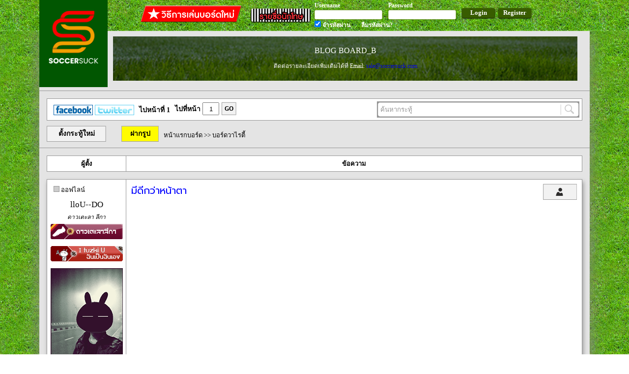

--- FILE ---
content_type: text/html; charset=UTF-8
request_url: http://www.soccersuck.com/boards/topic/1154731
body_size: 14051
content:
<!DOCTYPE HTML>
<html xmlns="http://www.w3.org/1999/xhtml"
      xmlns:og="http://opengraphprotocol.org/schema/"
      xmlns:fb="https://www.facebook.com/2008/fbml">
<head>
	<meta http-equiv="Content-Type" content="text/html; charset=utf-8" />	<title>
		มีดีกว่าหน้าตา	</title>

<!-- <meta name="apple-itunes-app" content="app-id=1042191005"/> -->
    <meta name="google-play-app" content="app-id=com.soccersuck.devtab.com.soccersuck">
    <link rel="stylesheet" href="http://www.soccersuck.com/css/jquery.smartbanner.css" type="text/css" media="screen">

    <meta name="description" content="ข่าวฟุตบอล ข่าวบอล นักฟุตบอล ผลการแข่งขัน ข่าวลือ ข่าวการย้ายทีม บอลอังกฤษ บอลเยอรมัน บอลอิตาลี บอลสเปน ฟุตบอล บอบทีมชาติ บอลไทย บอลทีมชติไทย เว็บบอร์ด วาไรตี้ ภาพเซ็กซี่ 18+ โปรแกรมการแข่งขัน โปรแกรมถ่ายทอดสด" />
    <meta name="keyword"  content="ข่าวฟุตบอล,ข่าวบอล,ผลการแข่งขัน,นักฟุตบอล,บอลอังกฤษ,บอลเยอรมัน,บอลอิตาลี,บอลสเปน,ฟุตบอล,ข่าวการย้ายทีม,ภาพเซ็กซี่,18+" />
    <meta property="og:title" content="มีดีกว่าหน้าตา" />
          <meta property="og:image" content="http://www.soccersuck.com/soccer/images/smiles/onion_sajai.gif" />
          <meta property="og:description" content="


        ..." />
          <meta property="og:url" content="http://www.soccersuck.com/boards/topic/1154731" />
          <link rel="image_src" href="http://www.soccersuck.com/soccer/images/smiles/onion_sajai.gif" />

    <link rel="shortcut icon" href="/img/web/ss_logo_f_16.ico" />
    <meta content='NTViMzdjNWMyNzBlNWQ4NGM3OTNlNDg2ZDc5OGMwMWQ=' name='thstats-verify'/>



	<link href="https://fonts.googleapis.com/css?family=Prompt:400,400i,500,500i" rel="stylesheet"><link rel="stylesheet" type="text/css" href="/css/cake.generic.css" /><link rel="stylesheet" type="text/css" href="/css/header.css" /><script type="text/javascript" src="/js/jquery.js?v=12.2"></script><link rel="stylesheet" type="text/css" href="/css/topic.css?1762569674">
<link rel="stylesheet" type="text/css" href="/css/programball.css?1762569674">
<script type="application/javascript" src="//anymind360.com/js/4585/ats.js"></script>
<script>
  (function(i,s,o,g,r,a,m){i['GoogleAnalyticsObject']=r;i[r]=i[r]||function(){
  (i[r].q=i[r].q||[]).push(arguments)},i[r].l=1*new Date();a=s.createElement(o),
  m=s.getElementsByTagName(o)[0];a.async=1;a.src=g;m.parentNode.insertBefore(a,m)
  })(window,document,'script','//www.google-analytics.com/analytics.js','ga');

  ga('create', 'UA-65318217-1', 'auto');
  ga('send', 'pageview');

</script>

<!-- Google tag (gtag.js) -->
<script async src="https://www.googletagmanager.com/gtag/js?id=G-XZXQFTJH0B"></script>
<script>
  window.dataLayer = window.dataLayer || [];
  function gtag(){dataLayer.push(arguments);}
  gtag('js', new Date());

  gtag('config', 'G-XZXQFTJH0B');
</script>

<!-- Google Tag Manager -->
<script>(function(w,d,s,l,i){w[l]=w[l]||[];w[l].push({'gtm.start':
new Date().getTime(),event:'gtm.js'});var f=d.getElementsByTagName(s)[0],
j=d.createElement(s),dl=l!='dataLayer'?'&l='+l:'';j.async=true;j.src=
'https://www.googletagmanager.com/gtm.js?id='+i+dl;f.parentNode.insertBefore(j,f);
})(window,document,'script','dataLayer','GTM-MW9THLS');</script>
<!-- End Google Tag Manager -->
<!-- google adsense -->
<script data-ad-client="ca-pub-6459522510239433" async src="https://pagead2.googlesyndication.com/pagead/js/adsbygoogle.js"></script>
<script>
  window.twttr = (function(d, s, id) {
        var js, fjs = d.getElementsByTagName(s)[0],
          t = window.twttr || {};
        if (d.getElementById(id)) return t;
        js = d.createElement(s);
        js.id = id;
        js.src = "https://platform.twitter.com/widgets.js";
        fjs.parentNode.insertBefore(js, fjs);

        t._e = [];
        t.ready = function(f) {
            t._e.push(f);
        };

        return t;

    }(document, "script", "twitter-wjs"))
</script>
<!-- TikTok -->
<script>
  !function (w, d, t) {
    w.TiktokAnalyticsObject=t;var ttq=w[t]=w[t]||[];ttq.methods=["page","track","identify","instances","debug","on","off","once","ready","alias","group","enableCookie","disableCookie"],ttq.setAndDefer=function(t,e){t[e]=function(){t.push([e].concat(Array.prototype.slice.call(arguments,0)))}};for(var i=0;i<ttq.methods.length;i++)ttq.setAndDefer(ttq,ttq.methods[i]);ttq.instance=function(t){for(var e=ttq._i[t]||[],n=0;n<ttq.methods.length;n++)ttq.setAndDefer(e,ttq.methods[n]);return e},ttq.load=function(e,n){var i="https://analytics.tiktok.com/i18n/pixel/events.js";ttq._i=ttq._i||{},ttq._i[e]=[],ttq._i[e]._u=i,ttq._t=ttq._t||{},ttq._t[e]=+new Date,ttq._o=ttq._o||{},ttq._o[e]=n||{};var o=document.createElement("script");o.type="text/javascript",o.async=!0,o.src=i+"?sdkid="+e+"&lib="+t;var a=document.getElementsByTagName("script")[0];a.parentNode.insertBefore(o,a)};
    ttq.load('CDTGQVBC77U2BHNF7J70');
    ttq.page();
  }(window, document, 'ttq');
</script>
<!-- Smartlook -->
<script type='text/javascript'>
  window.smartlook||(function(d) {
    var o=smartlook=function(){ o.api.push(arguments)},h=d.getElementsByTagName('head')[0];
    var c=d.createElement('script');o.api=new Array();c.async=true;c.type='text/javascript';
    c.charset='utf-8';c.src='https://web-sdk.smartlook.com/recorder.js';h.appendChild(c);
    })(document);
    smartlook('init', '609a2fb2d12c5d70c793a617fbfd9c5889024fb1', { region: 'eu' });
</script>
</head>
<body>


   <div id="fb-root"></div>
<script>(function(d, s, id) {
  var js, fjs = d.getElementsByTagName(s)[0];
  if (d.getElementById(id)) return;
  js = d.createElement(s); js.id = id;
  js.src = "//connect.facebook.net/en_US/sdk.js#xfbml=1&appId=447238248707884&version=v2.0";
  fjs.parentNode.insertBefore(js, fjs);
}(document, 'script', 'facebook-jssdk'));</script>                <div id="header">
            
<div class="header_layout">
<a href="http://www.soccersuck.com/" style="color:#000;" ><div class="logo"></div></a>


<div class="header_offline">
    <div style="float: right;">
        <a href="http://www.soccersuck.com/users/register/" style="text-decoration: none;">
        <div class="header_register" >Register</div>
        </a>
    </div>
    <div style="float: right;">
        <div class="header_login" >Login</div>
    </div>
    <div style="float:right;">

    <div style="float: left;margin: 3px 10px 0px 0px; ">
        <div class="header_label">Username</div>
        <div class="header_input" ><input type="text" id="header_email" /></div>

    </div>
    <div style="float: left;margin: 3px 10px 0px 0px;">
        <div class="header_label">Password</div>
        <div class="header_input"><input type="password" id="header_pass" /></div>

    </div>
    <div class="clear"></div>
    <div style="float: left;margin: 0px 10px 0px 0px;">
        <div class="header_label"><input type="checkbox" id="header_ckemail" style="" checked /> จำรหัสผ่าน</div>
    </div>
    <div style="float: left;margin: 0px 0px 0px 11px;">
        <a href="http://www.soccersuck.com/users/forgotpassword" style="color:#000;text-decoration: none;" >
<div class="header_label">ลืมรหัสผ่าน?</div>
</a>
    </div>
    <div class="clear"></div>
    </div>
    <div style="float: right;">
        <div style="margin:  9px 10px 0px 0px;float: left;" ><a target="_blank" style="text-decoration: none;color: #FFF;" href="http://www.soccersuck.com/boards/topic/875245"><div class="bthowto"></div></a></div>
        <div style="margin: 15px 5px 0px 5px;float: left;" ><a target="_blank" style="text-decoration: none;color: #FFF;" href="http://www.soccersuck.com/users/jail"><div class="btprisoner"></div></a></div>
         <div class="clear"></div>
    </div>
    <div class="clear"></div>
</div>
<div class="clear"></div>
</div>
<div class="loaddingHeader" style="display: none;background: #FFF;position: fixed;padding: 20px;top: 50%;left: 50%;margin:-45px 0px 0px -45px;box-shadow: 4px 4px 4px #888;"><img src="/img/web/loading_50.gif" /></div>
<script type="text/javascript" src="/js/login.js"></script>404: Not Found        </div>
	<div id="container">

              <div class="adv_A">
                  <div style="margin: 0px 0px 0px 125px;">
                  <div style="margin:5px 1px;"><div></div></div><div style="background-color: rgba(255,255,255,0.3);height: 90px;margin: 5px;position: relative" class="text-center txt-color-white font-md"><div style="
		height: 90px;position: absolute; top: 0; left: 0; width: 100%;
		background-image: url(http://www.soccersuck.com/img/banner/bgads.jpg);
		background-position: 50% 50%;
		background-size: cover;
		background-repeat: no-repeat;
		-webkit-transform: translateZ( -1px);
		transform: translateZ(-1px);
		background-attachment: scroll
		">
				<div style="
                          color:#FFF;
                          height: 100%;
                          width: 100%;
                          position: absolute;
                          top:0;
                          bottom: 0;
                          left: 0;
                          right: 0;
                          margin: auto;
                          display: flex;
                          flex-flow: column nowrap;
                          justify-content: center;
                          background: rgba(0,0,0,0.5);
                         ">
					<div style="height: 30px;text-align: center">
						BLOG BOARD_B
					</div>
					<div style="min-height: 20px;text-align: center;font-size: 12px">
          ติดต่อรายละเอียดเพิ่มเติมได้ที่ Email: <a href="mailto:sale@soccersuck.com" target="_blank"> sale@soccersuck.com </a>
          <!-- <span>โปรโมชั่นลดจากเดิม 30% (ไม่รับโฆษณาผิดกฏหมายทุกประเภท) <span>            -->
          </div>
				</div>
			</div></div>                      </div>
                      <div style="margin: 10px 0px 0px 125px;">

                                <!-- <a href='http://ff.connextra.com/Dafabet/selector/click?client=Dafabet&placement=945x90_soccersuck_socsuckthDfpsbfdb16th030994590' target='_blank'>
                                  <img src='http://ff.connextra.com/Dafabet/selector/image?client=Dafabet&placement=945x90_soccersuck_socsuckthDfpsbfdb16th030994590' border='0' width='945' height='90' />
                                </a> -->
                      </div>

         </div>

             <div style="border-bottom:  1px solid #969696;width: 100%;margin: 0px 0px 12px 0px;"></div>

             
		<div id="ssCoverBG" style="width: 100%;height: 100%;background: rgba(0, 0, 0, 0.7);z-index:3002;position:fixed;left: 50%;transform: translateX(-50%);top: 0;">
    <div id="ssCover" style="width:760px;height:480px;background-color:#fff;z-index:3002;position:fixed;left: 50%;transform: translateX(-50%);top:10%;padding:5px 5px 5px 5px ">
      <div id="closeCover" style="background-color:black;color:red;position:absolute;bottom:-33px;right:0px;padding:3px;font-size:20px;cursor:pointer">ไว้คราวหน้า <span style="color:#fff">X</span></div>
      <div id="closeCover" style="background-color:black;color:red;position:absolute;top:-33px;right:0px;padding:3px;font-size:20px;cursor:pointer">ไว้คราวหน้า <span style="color:#fff">X</span></div>
	  <div id="closeCover_end" style="background-color: white;color: #ccd0d5;position:absolute;left: 10px;bottom: 6px;padding:3px;font-size: 12;cursor:pointer;">ไม่ต้องแสดงข้อความนี้อีกเลย <span style="color:#fff"></span></div>

            
      </div>
      </div>

      <script>
      $(document).on('click','#closeCover',function()
      {
        $('#ssCover').remove();
        $('#ssCoverBG').remove();
        setCookie('', 1, 12);
      });
	  
	   $(document).on('click','#closeCover_end',function()
      {
        $('#ssCover').remove();
        $('#ssCoverBG').remove();
        setCookie('', 1, 999999);
      });
      
      if ('' == "") 
      {
        $('#ssCover').remove();
        $('#ssCoverBG').remove();
      }
	  

        function setCookie(cname,cvalue,exhour) {
          var d = new Date();
          d.setTime(d.getTime() + (exhour*60*60*1000));
          var expires = "expires=" + d.toGMTString();
          document.cookie = cname+"="+cvalue+"; "+expires;
      }

      function getCookie(cname) {
          var name = cname + "=";
          var ca = document.cookie.split(';');
          for(var i=0; i<ca.length; i++) {
              var c = ca[i];
              while (c.charAt(0)==' ') c = c.substring(1);
              if (c.indexOf(name) == 0) {
                  return c.substring(name.length, c.length);
              }
          }
          return "";
      }

     
    </script> 













<div class="topic_paginator" style="text-align: left;margin:15px 15px 0px 15px;">
     <div class="sherer"  style="float: left;margin: 7px 0px 0px 0px;">
               <a href="https://www.facebook.com/soccersuck01" target="_blank" style="text-decoration: none;"> &nbsp; <img src="http://www.soccersuck.com/ss/images/icon-fb.gif" width="80" height="21" border="0"></a>
               <a href="https://twitter.com/soccersuck" target="_blank" style="text-decoration: none;"><img src="http://www.soccersuck.com/ss/images/icon-tw.gif" width="80" height="21" border="0"></a>
            </div>

    <div style="float:left;margin: 6px 0px 0px 10px;">
    ไปหน้าที่ 1        </div>
    <div style="float:left;margin: 0px 0px 0px 10px;">
        ไปที่หน้า <input value="1" class="gotopage" style="width:30px;height: 22px;margin: 2px 0px 0px 0px;text-align: center;"  type="text" />
    </div>
    <div class="goBt" style="margin: 1px 0px 0px 5px;">GO</div>

    

  <div style="background: #969696;padding: 2px;width: 408px;float: right;">
    <div class="latestnews_search">
        <input type="text" class="latestnews_search" value=" ค้นหากระทู้" style="color: #969696;float: left;" />
                            <div class="searchTopicBT" style="float: left;width: 38px;height: 28px;cursor: pointer;" ></div>
                            <div class="clear"></div>
    </div>
    </div>

    <div class="clear"></div>
</div>


 

<div class="topic_top_menu" >
    <a href="http://www.soccersuck.com/boards/addtopic/0/5">
<div class="newTopicButton">ตั้งกระทู้ใหม่</div>
    </a>
    
<a href="https://img.soccersuck.com" target="_blank">
        <div class="topic_upload_image_button" title="Upload Image">ฝากรูป</div></a>

    <div class="topic_navi">
        <a href="http://www.soccersuck.com/boards">หน้าแรกบอร์ด</a> &gt;&gt;
                <a href="http://www.soccersuck.com/boards/#5">บอร์ดวาไรตี้</a>
            </div>

   
    <div class="clear"></div>
</div>


          <div class="topic_thead">

            <div class="topic_thead_td" style="width: 160px;border-right: 1px solid #969696;">ผู้ตั้ง</div>
            <div class="topic_thead_td topic_thead_td_right" >ข้อความ</div>
            <div class="clear"></div>
        </div>



<div class="post_panel"  >
	    <a name="27829187"></a>
    
    <div class="post_panel_td post_panel_td_left" style="" >
                <div style="margin: 10px;">
                         <div style="float: left;width: 10px;height: 10px;background: #CCC;border: 1px solid #969696;margin: 3px;"></div>
             <div style="float: left;">ออฟไลน์</div>
             <div class="clear"></div>
                    </div>
        
        
        
        
        <div class="user_name" style="">
         <a  href="http://www.soccersuck.com/users/blog/159378" onclick="" style="" >lloU--DO</a>        </div>

        
        <div class="user_rank_text">ดาวเตะลา ลีกา</div>
        <div class="user_rank_pic"><img src="http://www.soccersuck.com/images/ss21.gif" alt="" />        </div>



     	<div class="user_avata">
            <a  href="http://www.soccersuck.com/users/blog/159378" onclick="" >
            <img src="http://upic.me/i/2s/i_tuzki_u_avatar.gif" onerror="this.src=&#039;/img/web/ss_broad_pro_icon_pic_pro.png&#039;;" alt="" />             </a>
        </div>
        <div class="userinfo_time" style="margin: 10px;word-wrap: break-word;">Status: เอดิสันฝันถึงไฟยามค่ำคืน โคลัมบัสฝันโต้คลื่นถึงโลก</div>
        <div style="border-bottom: 1px solid #969696;margin: 10px 5px;width: 150px;"></div>
        <div style="margin: 4px 6px;">
<img style="height: 20px;
margin: 0px 1px -4px 0px;" src="http://www.soccersuck.com/img/rp_image/yellow.png"> : 0	ใบ
<img style="height: 20px;
margin: 0px -2px -5px 10px;" src="http://www.soccersuck.com/img/rp_image/red.png"> : 0 ใบ
        </div>

         
        <div class="userinfo_time">เข้าร่วม: 24 Nov 2013</div>
                <div class="userinfo_time">ตอบ: 7924</div>
        <div class="userinfo_time">ที่อยู่: ภาคใต้ตอนล่างฝั่งตะวันออก</div>
        <div class="userinfo_time">โพสเมื่อ: <span style="font-size: 10px;">Thu Nov 27, 2014 15:08</span></div>

                
        
        
            
                 <div class="clear"></div>
    </div>
    

    <div class="post_panel_td post_panel_td_right"  >
        <div class="post_head">
			<div class="post_head_topic">มีดีกว่าหน้าตา</div>

           <div style="float:right;margin-right: 10px;">

                          <a target="_blank" href="http://www.soccersuck.com/users/blog/159378">
            <div class="button_profile" title="ข้อมูลส่วนตัว" ></div>
             </a>
                        <div class="clear"></div>
            </div>

        <div class="clear"></div>
        </div>
                                     <!-- first post_desc -->
        <div class="post_desc">

            <iframe  width="425" height="350" src="https://www.youtube.com/embed/xz2pnLdiYvA" frameborder="0" allowfullscreen></iframe><br />
<br />
<br />
  <img src="http://www.soccersuck.com/soccer/images/smiles/onion_sajai.gif" alt="" />   <img src="http://www.soccersuck.com/soccer/images/smiles/onion_sajai.gif" alt="" />   <img src="http://www.soccersuck.com/soccer/images/smiles/onion_sajai.gif" alt="" />        </div>


        
         
          


                 
            
        <div class="vote_button_panel">
            
            <div class="addpoint_button" title="แผล่บๆ" ><input type="hidden" value="Mjc4MjkxODdzb2NjZXJzdWNrb2xpdmVyNzgwNTow" /></div>
            <div class="addpoint_score">2</div>
                       <div style="float: left;margin: 0px 0px 0px 10px;border-left: 1px solid #969696;height: 36px;"></div>
            <div class="dispoint_button" title="เรื้อน"  ><input type="hidden" value="Mjc4MjkxODdzb2NjZXJzdWNrb2xpdmVyNzgwNTow" /></div>
            <div class="dispoint_score">0</div>
                                
            <div class="clear"></div>

                         <div style="margin: 10px 0px 0px 0px;">
                หากโดน 40 เรื้อน จะถูกแบน
            </div>
              
                                 <div class="userPlabBox"  >
                         <a style="color:#000" href="http://www.soccersuck.com/users/blog/155311">บ้า </a>
                        , 
                         <a style="color:#000" href="http://www.soccersuck.com/users/blog/10269">purena </a>
                        </div>

                     </div>




        

 		

 		
 		<div class="clear"></div>


                              <div class="voteTopicButton"><input type="hidden" value="MTE1NDczMXNvY2NlcnN1Y2tvbGl2ZXI3ODA1OjE=" />โหวตเป็นกระทู้แนะนำ</div>
                                      <div id="fb-root"></div>
<script>(function(d, s, id) {
  var js, fjs = d.getElementsByTagName(s)[0];
  if (d.getElementById(id)) return;
  js = d.createElement(s); js.id = id;
  js.src = "//connect.facebook.net/en_US/sdk.js#xfbml=1&version=v2.5";
  fjs.parentNode.insertBefore(js, fjs);
}(document, 'script', 'facebook-jssdk'));</script>
<script>window.twttr = (function(d, s, id) {
  var js, fjs = d.getElementsByTagName(s)[0],
    t = window.twttr || {};
  if (d.getElementById(id)) return t;
  js = d.createElement(s);
  js.id = id;
  js.src = "https://platform.twitter.com/widgets.js";
  fjs.parentNode.insertBefore(js, fjs);

  t._e = [];
  t.ready = function(f) {
    t._e.push(f);
  };

  return t;
}(document, "script", "twitter-wjs"));</script>
<script src="https://apis.google.com/js/platform.js" async defer></script>
      <div style="display:flex;padding:10px 0 0 5px">
        <div class="fb-share-button" style="margin-right:5px" data-href="http://www.soccersuck.com/boards/topic/1154731" data-layout="button"></div>
        <div style="margin-right:5px"><a class="twitter-share-button" href="https://twitter.com/intent/tweet" data-count="none">Tweet</a></div>
      </div>
                    <!-- <div style='padding: 10px 0'> -->
                <!-- Composite Start -->
                <!-- <div id="M664411ScriptRootC1256745"></div> <script src="https://jsc.mgid.com/s/o/soccersuck.com.1256745.js" async></script> -->
                <!-- Composite End -->
            <!-- </div> -->
              <div class="clear"></div>
      
        <div style="border-bottom: 1px solid #969696;margin: 5px 10px 10px 10px; "></div>
        		            <div class="user_sig"  onloadstart="checkURL(this);" >

                        

                    </div>
                              <div class="user_blog_relate" style="width:384px" >
                        <div class="user_blog_relate_head">
                           <a style="color:#000;text-decoration:none;" href ="http://www.soccersuck.com/users/blog/159378"> <img src="/img/web/ss_broad_st2_icon_my_blog.png" alt="" /> My Locker</a>
                        </div>
                        <div class="user_blog_relate_body">
                                                        <div>
                                <img src="/img/web/ss_main_icon_menu_74.png" style="margin:0px 0px -2px 5px;width:14px;" alt="" />                                <a href ="http://www.soccersuck.com/boards/topic/969006" target="_blank" style="color:#000;text-decoration: none;" >
                            รวมช็อตหลุด ขณะรายงานข่าว                                    </a>
                            </div>
                                                                                    <div>
                                 <img src="/img/web/ss_main_icon_menu_74.png" style="margin:0px 0px -2px 5px;width:14px;" alt="" />                            <a href ="http://www.soccersuck.com/boards/topic/969987" target="_blank" style="color:#000;text-decoration: none;">
                            รวมรูป ดักควายในตำนาน                                    </a>
                            </div>
                                                                                    <div>
                                 <img src="/img/web/ss_main_icon_menu_74.png" style="margin:0px 0px -2px 5px;width:14px;" alt="" />                           <a href ="http://www.soccersuck.com/boards/topic/985089" target="_blank" style="color:#000;text-decoration: none;">
                            Gif ทะลุจอ                                    </a>
                            </div>
                                                                                    <div>
                                 <img src="/img/web/ss_main_icon_menu_74.png" style="margin:0px 0px -2px 5px;width:14px;" alt="" />
                            <a href ="http://www.soccersuck.com/boards/topic/990851" target="_blank" style="color:#000;text-decoration: none;">
                            Gif ทะลุจอ อีกซักที                                    </a>
                            </div>
                                                                                    <div>
                                 <img src="/img/web/ss_main_icon_menu_74.png" style="margin:0px 0px -2px 5px;width:14px;" alt="" />                            <a href ="http://www.soccersuck.com/boards/topic/996623" target="_blank" style="color:#000;text-decoration: none;">
                            Gif ทะลุจอ อีกซักครั้ง                                    </a>
                            </div>
                                                    </div>
                    </div><!-- .user_blog_relate end -->
                <div class="clear"></div>

        
    </div>
    <div class="clear"></div>
    </div>
            <!-- mgid ads start -->
        <div style="margin: 0 40px 20px; min-height: 0px;">
            <!-- Composite Start -->
            <!-- <div id="M664411ScriptRootC1047420"> -->
            <!-- </div> -->
            <!-- <script src="https://jsc.mgid.com/s/o/soccersuck.com.1047420.js" async></script> -->
            <!-- Composite End -->
        </div>
        <!-- mgid ads end -->
    <div class="post_panel"  >
	    <a name="27829208"></a>
    
    <div class="post_panel_td post_panel_td_left" style="" >
                <div style="margin: 10px;">
                         <div style="float: left;width: 10px;height: 10px;background: #CCC;border: 1px solid #969696;margin: 3px;"></div>
             <div style="float: left;">ออฟไลน์</div>
             <div class="clear"></div>
                    </div>
        
        
        
        
        <div class="user_name" style="">
         <a  href="http://www.soccersuck.com/users/blog/109451" onclick="" style="" >ลูกน้องโล้น</a>        </div>

        
        <div class="user_rank_text">แข้งบุนเดสลีกา</div>
        <div class="user_rank_pic"><img src="http://www.soccersuck.com/images/ss19.gif" alt="" />        </div>



     	<div class="user_avata">
            <a  href="http://www.soccersuck.com/users/blog/109451" onclick="" >
            <img src="https://www.img.in.th/images/7547be442af1cd774acd0bb15c7b7d7d.jpg" onerror="this.src=&#039;/img/web/ss_broad_pro_icon_pic_pro.png&#039;;" alt="" />             </a>
        </div>
        <div class="userinfo_time" style="margin: 10px;word-wrap: break-word;">Status: ไปบอกผู้ใหญ่บ้านเลยครับ</div>
        <div style="border-bottom: 1px solid #969696;margin: 10px 5px;width: 150px;"></div>
        <div style="margin: 4px 6px;">
<img style="height: 20px;
margin: 0px 1px -4px 0px;" src="http://www.soccersuck.com/img/rp_image/yellow.png"> : 0	ใบ
<img style="height: 20px;
margin: 0px -2px -5px 10px;" src="http://www.soccersuck.com/img/rp_image/red.png"> : 0 ใบ
        </div>

         
        <div class="userinfo_time">เข้าร่วม: 18 Oct 2010</div>
                <div class="userinfo_time">ตอบ: 12403</div>
        <div class="userinfo_time">ที่อยู่: ใต้สพานลอย</div>
        <div class="userinfo_time">โพสเมื่อ: <span style="font-size: 10px;">Thu Nov 27, 2014 15:10</span></div>

                
        
        
            
                 <div class="clear"></div>
    </div>
    

    <div class="post_panel_td post_panel_td_right"  >
        <div class="post_head">
			<div class="post_head_reply">[RE: มีดีกว่าหน้าตา]</div>

           <div style="float:right;margin-right: 10px;">

                          <a target="_blank" href="http://www.soccersuck.com/users/blog/109451">
            <div class="button_profile" title="ข้อมูลส่วนตัว" ></div>
             </a>
                        <div class="clear"></div>
            </div>

        <div class="clear"></div>
        </div>
                                     <!-- first post_desc -->
        <div class="post_desc">

            หน้าตาดีกว่า เรปล่างอีก...  <img src="http://www.soccersuck.com/soccer/images/smiles/3eb4e7b3.gif" alt="" />   <img src="http://www.soccersuck.com/soccer/images/smiles/3eb4e7b3.gif" alt="" />   <img src="http://www.soccersuck.com/soccer/images/smiles/3eb4e7b3.gif" alt="" />         </div>


        
         
          


                 
            
        <div class="vote_button_panel">
            
            <div class="addpoint_button" title="แผล่บๆ" ><input type="hidden" value="Mjc4MjkyMDhzb2NjZXJzdWNrb2xpdmVyNzgwNTow" /></div>
            <div class="addpoint_score">0</div>
                       <div style="float: left;margin: 0px 0px 0px 10px;border-left: 1px solid #969696;height: 36px;"></div>
            <div class="dispoint_button" title="เรื้อน"  ><input type="hidden" value="Mjc4MjkyMDhzb2NjZXJzdWNrb2xpdmVyNzgwNTow" /></div>
            <div class="dispoint_score">0</div>
                                
            <div class="clear"></div>

                         <div style="margin: 10px 0px 0px 0px;">
                หากโดน 40 เรื้อน จะถูกแบน
            </div>
              
                                 <div class="userPlabBox" style="display:none" ></div>

                     </div>




        

 		

 		
 		<div class="clear"></div>


       
        <div style="border-bottom: 1px solid #969696;margin: 5px 10px 10px 10px; "></div>
        		            <div class="user_sig"  onloadstart="checkURL(this);" >

                        

                    </div>
                              <div class="user_blog_relate" style="width:384px" >
                        <div class="user_blog_relate_head">
                           <a style="color:#000;text-decoration:none;" href ="http://www.soccersuck.com/users/blog/109451"> <img src="/img/web/ss_broad_st2_icon_my_blog.png" alt="" /> My Locker</a>
                        </div>
                        <div class="user_blog_relate_body">
                                                                                                                                                                    </div>
                    </div><!-- .user_blog_relate end -->
                <div class="clear"></div>

        
    </div>
    <div class="clear"></div>
    </div>
    <div class="post_panel"  >
	    <a name="27829226"></a>
    
    <div class="post_panel_td post_panel_td_left" style="" >
                <div style="margin: 10px;">
                         <div style="float: left;width: 10px;height: 10px;background: #CCC;border: 1px solid #969696;margin: 3px;"></div>
             <div style="float: left;">ออฟไลน์</div>
             <div class="clear"></div>
                    </div>
        
        
        
        
        <div class="user_name" style="">
         <a  href="http://www.soccersuck.com/users/blog/148444" onclick="" style="" >METRONOME</a>        </div>

        
        <div class="user_rank_text">ดาวเตะพรีเมียร์ลีก</div>
        <div class="user_rank_pic"><img src="http://www.soccersuck.com/images/ss22.gif" alt="" />        </div>



     	<div class="user_avata">
            <a  href="http://www.soccersuck.com/users/blog/148444" onclick="" >
            <img src="https://s-media-cache-ak0.pinimg.com/564x/fd/59/2d/fd592d5bd253d3d178ee58fa8322028c.jpg" onerror="this.src=&#039;/img/web/ss_broad_pro_icon_pic_pro.png&#039;;" alt="" />             </a>
        </div>
        <div class="userinfo_time" style="margin: 10px;word-wrap: break-word;">Status: แก้มสั่นไหว หน้าอกก็สั่นไหว</div>
        <div style="border-bottom: 1px solid #969696;margin: 10px 5px;width: 150px;"></div>
        <div style="margin: 4px 6px;">
<img style="height: 20px;
margin: 0px 1px -4px 0px;" src="http://www.soccersuck.com/img/rp_image/yellow.png"> : 0	ใบ
<img style="height: 20px;
margin: 0px -2px -5px 10px;" src="http://www.soccersuck.com/img/rp_image/red.png"> : 0 ใบ
        </div>

         
        <div class="userinfo_time">เข้าร่วม: 04 Sep 2013</div>
                <div class="userinfo_time">ตอบ: 12360</div>
        <div class="userinfo_time">ที่อยู่: Olympus</div>
        <div class="userinfo_time">โพสเมื่อ: <span style="font-size: 10px;">Thu Nov 27, 2014 15:13</span></div>

                
        
        
            
                 <div class="clear"></div>
    </div>
    

    <div class="post_panel_td post_panel_td_right"  >
        <div class="post_head">
			<div class="post_head_reply">[RE: มีดีกว่าหน้าตา]</div>

           <div style="float:right;margin-right: 10px;">

                          <a target="_blank" href="http://www.soccersuck.com/users/blog/148444">
            <div class="button_profile" title="ข้อมูลส่วนตัว" ></div>
             </a>
                        <div class="clear"></div>
            </div>

        <div class="clear"></div>
        </div>
                                     <!-- first post_desc -->
        <div class="post_desc">

            แค่นี้พี่ก็หล่อแล้วครับ   <img src="http://www.soccersuck.com/soccer/images/smiles/d5f02ecd.gif" alt="" /> <br />
<br />
ขอให้ตูเป็นเม้นสามเถ้อะ!!        </div>


        
         
          


                 
            
        <div class="vote_button_panel">
            
            <div class="addpoint_button" title="แผล่บๆ" ><input type="hidden" value="Mjc4MjkyMjZzb2NjZXJzdWNrb2xpdmVyNzgwNTow" /></div>
            <div class="addpoint_score">0</div>
                       <div style="float: left;margin: 0px 0px 0px 10px;border-left: 1px solid #969696;height: 36px;"></div>
            <div class="dispoint_button" title="เรื้อน"  ><input type="hidden" value="Mjc4MjkyMjZzb2NjZXJzdWNrb2xpdmVyNzgwNTow" /></div>
            <div class="dispoint_score">0</div>
                                
            <div class="clear"></div>

                         <div style="margin: 10px 0px 0px 0px;">
                หากโดน 40 เรื้อน จะถูกแบน
            </div>
              
                                 <div class="userPlabBox" style="display:none" ></div>

                     </div>




        

 		

 		
 		<div class="clear"></div>


       
        <div style="border-bottom: 1px solid #969696;margin: 5px 10px 10px 10px; "></div>
        		            <div class="user_sig"  onloadstart="checkURL(this);" >

                        <img src="https://38.media.tumblr.com/tumblr_md0j2whFJL1rj97rjo1_500.gif" alt="" /><br />
<img src="http://i.picasion.com/resize76/dbd087b42b9b00aa01aa064635061344.jpg" alt="" /><span style="font-size: 20px;"><span style="color: darkblue;">"</span><span style="color: red;">once a gooner</span><span style="color: darkblue;">,</span> <span style="color: gold;">always a gooner</span><span style="color: darkblue;">"</span></span><img src="http://i.picasion.com/resize76/3ea657033b2710a9ff6535593fb60dbc.jpg" alt="" />

                    </div>
                              <div class="user_blog_relate" style="width:384px" >
                        <div class="user_blog_relate_head">
                           <a style="color:#000;text-decoration:none;" href ="http://www.soccersuck.com/users/blog/148444"> <img src="/img/web/ss_broad_st2_icon_my_blog.png" alt="" /> My Locker</a>
                        </div>
                        <div class="user_blog_relate_body">
                                                                                                                                                                    </div>
                    </div><!-- .user_blog_relate end -->
                <div class="clear"></div>

        
    </div>
    <div class="clear"></div>
    </div>
    <div class="post_panel"  >
	    <a name="27829671"></a>
    
    <div class="post_panel_td post_panel_td_left" style="" >
                <div style="margin: 10px;">
                         <div style="float: left;width: 10px;height: 10px;background: #CCC;border: 1px solid #969696;margin: 3px;"></div>
             <div style="float: left;">ออฟไลน์</div>
             <div class="clear"></div>
                    </div>
        
        
        
        
        <div class="user_name" style="">
         <a  href="http://www.soccersuck.com/users/blog/150705" onclick="" style="" >monease</a>        </div>

        
        <div class="user_rank_text">นักเตะอบจ.</div>
        <div class="user_rank_pic"><img src="http://www.soccersuck.com/images/ss08.gif" alt="" />        </div>



     	<div class="user_avata">
            <a  href="http://www.soccersuck.com/users/blog/150705" onclick="" >
            <img src="http://petmaya.com/wp-content/uploads/2015/06/fat-cartoon-09.jpg" onerror="this.src=&#039;/img/web/ss_broad_pro_icon_pic_pro.png&#039;;" alt="" />             </a>
        </div>
        <div class="userinfo_time" style="margin: 10px;word-wrap: break-word;">Status: แขนขวาสักทรง องค์นารายณ์</div>
        <div style="border-bottom: 1px solid #969696;margin: 10px 5px;width: 150px;"></div>
        <div style="margin: 4px 6px;">
<img style="height: 20px;
margin: 0px 1px -4px 0px;" src="http://www.soccersuck.com/img/rp_image/yellow.png"> : 0	ใบ
<img style="height: 20px;
margin: 0px -2px -5px 10px;" src="http://www.soccersuck.com/img/rp_image/red.png"> : 0 ใบ
        </div>

         
        <div class="userinfo_time">เข้าร่วม: 05 Sep 2013</div>
                <div class="userinfo_time">ตอบ: 3629</div>
        <div class="userinfo_time">ที่อยู่: ประเทศไทย</div>
        <div class="userinfo_time">โพสเมื่อ: <span style="font-size: 10px;">Thu Nov 27, 2014 15:24</span></div>

                
        
        
            
                 <div class="clear"></div>
    </div>
    

    <div class="post_panel_td post_panel_td_right"  >
        <div class="post_head">
			<div class="post_head_reply">[RE: มีดีกว่าหน้าตา]</div>

           <div style="float:right;margin-right: 10px;">

                          <a target="_blank" href="http://www.soccersuck.com/users/blog/150705">
            <div class="button_profile" title="ข้อมูลส่วนตัว" ></div>
             </a>
                        <div class="clear"></div>
            </div>

        <div class="clear"></div>
        </div>
                                     <!-- first post_desc -->
        <div class="post_desc">

            อยากทราบว่าเพลงที่เค้าเล่นชื่อเพลงไรครับ จะเอาไป cover        </div>


        
         
          


                 
            
        <div class="vote_button_panel">
            
            <div class="addpoint_button" title="แผล่บๆ" ><input type="hidden" value="Mjc4Mjk2NzFzb2NjZXJzdWNrb2xpdmVyNzgwNTow" /></div>
            <div class="addpoint_score">0</div>
                       <div style="float: left;margin: 0px 0px 0px 10px;border-left: 1px solid #969696;height: 36px;"></div>
            <div class="dispoint_button" title="เรื้อน"  ><input type="hidden" value="Mjc4Mjk2NzFzb2NjZXJzdWNrb2xpdmVyNzgwNTow" /></div>
            <div class="dispoint_score">0</div>
                                
            <div class="clear"></div>

                         <div style="margin: 10px 0px 0px 0px;">
                หากโดน 40 เรื้อน จะถูกแบน
            </div>
              
                                 <div class="userPlabBox" style="display:none" ></div>

                     </div>




        

 		

 		
 		<div class="clear"></div>


       
        <div style="border-bottom: 1px solid #969696;margin: 5px 10px 10px 10px; "></div>
        		            <div class="user_sig"  onloadstart="checkURL(this);" >

                        "ไม่เมาเหล้า แล้วเรายังเมารัก<br />
สุดจะหักห้ามจิต คิดไฉน<br />
ถึงเมาเหล้าเช้าสาย ก็หายไป<br />
แต่เมาใจเป็นประจำ ทุกค่ำคืน"

                    </div>
                              <div class="user_blog_relate" style="width:384px" >
                        <div class="user_blog_relate_head">
                           <a style="color:#000;text-decoration:none;" href ="http://www.soccersuck.com/users/blog/150705"> <img src="/img/web/ss_broad_st2_icon_my_blog.png" alt="" /> My Locker</a>
                        </div>
                        <div class="user_blog_relate_body">
                                                                                                                                                                    </div>
                    </div><!-- .user_blog_relate end -->
                <div class="clear"></div>

        
    </div>
    <div class="clear"></div>
    </div>
    <div class="post_panel"  >
	    <a name="27831410"></a>
    
    <div class="post_panel_td post_panel_td_left" style="" >
                <div style="margin: 10px;">
                         <div style="float: left;width: 10px;height: 10px;background: #CCC;border: 1px solid #969696;margin: 3px;"></div>
             <div style="float: left;">ออฟไลน์</div>
             <div class="clear"></div>
                    </div>
        
        
        
        
        <div class="user_name" style="">
         <a  href="http://www.soccersuck.com/users/blog/137974" onclick="" style="" >IamDrAUN</a>        </div>

        
        <div class="user_rank_text">นักเตะตำบล</div>
        <div class="user_rank_pic"><img src="http://www.soccersuck.com/images/ss05.gif" alt="" />        </div>



     	<div class="user_avata">
            <a  href="http://www.soccersuck.com/users/blog/137974" onclick="" >
            <img src="http://f.ptcdn.info/032/004/000/1365598026-f7c6b266b4-o.jpg" onerror="this.src=&#039;/img/web/ss_broad_pro_icon_pic_pro.png&#039;;" alt="" />             </a>
        </div>
        <div class="userinfo_time" style="margin: 10px;word-wrap: break-word;">Status: </div>
        <div style="border-bottom: 1px solid #969696;margin: 10px 5px;width: 150px;"></div>
        <div style="margin: 4px 6px;">
<img style="height: 20px;
margin: 0px 1px -4px 0px;" src="http://www.soccersuck.com/img/rp_image/yellow.png"> : 0	ใบ
<img style="height: 20px;
margin: 0px -2px -5px 10px;" src="http://www.soccersuck.com/img/rp_image/red.png"> : 0 ใบ
        </div>

         
        <div class="userinfo_time">เข้าร่วม: 14 Aug 2012</div>
                <div class="userinfo_time">ตอบ: 1118</div>
        <div class="userinfo_time">ที่อยู่: อุบลราชธานี</div>
        <div class="userinfo_time">โพสเมื่อ: <span style="font-size: 10px;">Thu Nov 27, 2014 16:10</span></div>

                
        
        
            
                 <div class="clear"></div>
    </div>
    

    <div class="post_panel_td post_panel_td_right"  >
        <div class="post_head">
			<div class="post_head_reply">[RE: มีดีกว่าหน้าตา]</div>

           <div style="float:right;margin-right: 10px;">

                          <a target="_blank" href="http://www.soccersuck.com/users/blog/137974">
            <div class="button_profile" title="ข้อมูลส่วนตัว" ></div>
             </a>
                        <div class="clear"></div>
            </div>

        <div class="clear"></div>
        </div>
                                     <!-- first post_desc -->
        <div class="post_desc">

            <div class="headqoute">monease พิมพ์ว่า:</div><div class="quote">อยากทราบว่าเพลงที่เค้าเล่นชื่อเพลงไรครับ จะเอาไป cover &nbsp;</div><br />
<iframe  width="425" height="350" src="https://www.youtube.com/embed/hxbO50EBqlA" frameborder="0" allowfullscreen></iframe>        </div>


        
         
          


                 
            
        <div class="vote_button_panel">
            
            <div class="addpoint_button" title="แผล่บๆ" ><input type="hidden" value="Mjc4MzE0MTBzb2NjZXJzdWNrb2xpdmVyNzgwNTow" /></div>
            <div class="addpoint_score">1</div>
                       <div style="float: left;margin: 0px 0px 0px 10px;border-left: 1px solid #969696;height: 36px;"></div>
            <div class="dispoint_button" title="เรื้อน"  ><input type="hidden" value="Mjc4MzE0MTBzb2NjZXJzdWNrb2xpdmVyNzgwNTow" /></div>
            <div class="dispoint_score">0</div>
                                
            <div class="clear"></div>

                         <div style="margin: 10px 0px 0px 0px;">
                หากโดน 40 เรื้อน จะถูกแบน
            </div>
              
                                 <div class="userPlabBox"  >
                         <a style="color:#000" href="http://www.soccersuck.com/users/blog/150705">monease </a>
                        </div>

                     </div>




        

 		

 		
 		<div class="clear"></div>


       
        <div style="border-bottom: 1px solid #969696;margin: 5px 10px 10px 10px; "></div>
        		            <div class="user_sig"  onloadstart="checkURL(this);" >

                        

                    </div>
                              <div class="user_blog_relate" style="width:384px" >
                        <div class="user_blog_relate_head">
                           <a style="color:#000;text-decoration:none;" href ="http://www.soccersuck.com/users/blog/137974"> <img src="/img/web/ss_broad_st2_icon_my_blog.png" alt="" /> My Locker</a>
                        </div>
                        <div class="user_blog_relate_body">
                                                                                                                                                                    </div>
                    </div><!-- .user_blog_relate end -->
                <div class="clear"></div>

        
    </div>
    <div class="clear"></div>
    </div>
    


<div class="topic_paginator" style="padding: 0px;" >

   <div style="float:left;margin: 12px 0px 0px 10px;">
       ไปหน้าที่ 1      </div>
    <div style="float:left;margin: 6px 0px 6px 10px;">
        ไปที่หน้า <input value="1" class="gotopage" style="width:30px;height: 22px;margin: 2px 0px 0px 0px;text-align: center;"  type="text" />
    </div>
    <div class="goBt" style="margin: 7px 0px 0px 5px;">GO</div>

    
    <div style="float:right;height: 40px;">
        


     </div>
    <div class="clear"></div>
    <a name="lastPost"></a>
</div>



<div class="topic_top_menu" >
    <a href="http://www.soccersuck.com/boards/addtopic/0/5">
<div class="newTopicButton">ตั้งกระทู้ใหม่</div>
        </a>
         

   
    <div class="topic_navi">
        <a href="http://www.soccersuck.com/boards">หน้าแรกบอร์ด</a> &gt;&gt;
                <a href="http://www.soccersuck.com/boards/#5">บอร์ดวาไรตี้</a>
            </div>

    <div style="background: #969696;padding: 2px;width: 408px;float: right;margin: 10px 15px 0px 0px;">
    <div class="latestnews_search">
        <input type="text" class="latestnews_search" value=" ค้นหากระทู้" style="color: #969696;float: left;" />
                            <div class="searchTopicBT" style="float: left;width: 38px;height: 28px;cursor: pointer;" ></div>
                            <div class="clear"></div>
    </div>
    </div>

    <div class="clear"></div>
</div>

<div class="reportPopup">
    <div class="reportPopup_q">กรุณาระบุเหตุผลที่จะแจ้งความ</div>
     <div  style="margin: 20px 0px 0px 57px;" >
        <span style="vertical-align: top;" >ผู้ต้องหา: </span><span class="reportPopupUname"></span>
    </div>
     <div  style="margin: 10px 0px 0px 57px;" >
        <span style="vertical-align: top;" >ข้อความ: </span><textarea style="width: 233px;height: 98px;" id="reportPopup_message"></textarea>
    </div>
    <div class="reportPopup_ok" >Submit</div>
    <div class="reportPopup_cancel" >Cancel</div>
    <div class="clear"></div>
</div>

<div class="qpopup">
    <div class="qpopup_q">กรุณาเลือก Forum และ ประเภทกระทู้</div>
    <div class="qpopup_val">
        <span style="margin: 0px 0px 0px 4px;">Forum: </span>
         <select id="forum" >
                                 </select><br /><br /><span>ประเภท: </span>

         <select id="type" >
                                 </select>
    </div>
    <div class="qpopup_ok" >Submit</div>
    <div class="qpopup_cancel" >Cancel</div>
    <div class="clear"></div>
</div>



<script type="text/javascript">

 var vid  = 0;
 var uid = 'http://www.soccersuck.com/users/blog/';
 var keytime = 'c3NvbGl2ZXI3ODA1';
 var fev = 0;

 var post_link = 'http://www.soccersuck.com/boards/topic/1154731';
 var thumb = 'http://www.soccersuck.com/soccer/images/smiles/onion_sajai.gif';
 //var fb_title = 'มีดีกว่าหน้าตา';
// var fb_desc = '';
 var reunCost = 7;

var numsig = $('.user_sig').length;
$('a').mouseover(function(){
    temh = $(this).attr('href');

  if(temh != undefined){
  temp = temh.substring(0,4);
  if(temp != 'http'){
      $(this).attr('href','http://'+temh);
  }
  }
});
$('.gotopage').keyup(function(){
        var tmpp = $(this).val();
        $('.gotopage').val(tmpp);
    });
    $('.goBt').click(function(){

        gp = parseInt($('.gotopage').val());
        if(gp < 1 ){
            gp = 1;
        }else if(gp > 1){
            gp = 1;
        }
        window.location = 'http://www.soccersuck.com/boards/topic/1154731/'+gp;
    });


$('.searchTopicBT').click(function(){
    var text = $(this).parent().find('.latestnews_search').val();
    if(text == ' ค้นหากระทู้'){
        text = '';
    }

// var expt = new Array(';','—','+','‘','(', ')' ,'=' ,'>' ,'<' ,'@','%');
//          var fagexp = true;
//         for(k=0;k<=(expt.length -1) ;k++){
//               if(strpos(text,expt[k],0)){
//                   fagexp = false;
//                   break;
//               }
//         }

//         if(fagexp){
            window.open("/boards/search/"+text);
        // }else{
        //     alert('ไม่อนุญาติให้ใช้คำค้นหาที่มี ;, —, +, ‘, (, ), =, >, <, @, %');
        // }

});


function strpos (haystack, needle, offset) {
  // From: http://phpjs.org/functions
  // +   original by: Kevin van Zonneveld (http://kevin.vanzonneveld.net)
  // +   improved by: Onno Marsman
  // +   bugfixed by: Daniel Esteban
  // +   improved by: Brett Zamir (http://brett-zamir.me)
  // *     example 1: strpos('Kevin van Zonneveld', 'e', 5);
  // *     returns 1: 14
  var i = (haystack + '').indexOf(needle, (offset || 0));
  return i === -1 ? false : i+1;
}


$('.latestnews_search').focus(function(){
    if($(this).val() == ' ค้นหากระทู้'){
        $('.latestnews_search').val('');
    }
});

$('.latestnews_search').blur(function(){
    if($(this).val() == ''){
        $('.latestnews_search').val(' ค้นหากระทู้');
    }
});
$('.latestnews_search').keyup(function(){
    newtext = $(this).val();
    $('.latestnews_search').val(newtext);
}) ;
</script>
 <script type="text/javascript" src="/js/topic.js?1762569674"></script>
<div class="loaddingRE" style="display: none;background: #FFF;position: fixed;padding: 20px;top: 50%;left: 50%;margin:-45px 0px 0px -45px;box-shadow: 4px 4px 4px #888;"><img src="/img/web/loading_50.gif" /></div>
 


<script type="text/javascript">
    $('.voteTopicButton').click(function(){
        alert('กรุณา Login เข้าสู่ระบบ');
    });
    $('.addpoint_button').click(function(){
        alert('กรุณา Login เข้าสู่ระบบ');
    });
    $('.dispoint_button').click(function(){
        alert('กรุณา Login เข้าสู่ระบบ');
    });
    $('.reportTopicButton').click(function(){
        alert('กรุณา Login เข้าสู่ระบบ');
    });

</script>


<script type="text/javascript">
 function spoilButton(obj){
      var objspoil = $(obj).parent().find('.spoilCon');
       if($(objspoil).is(':visible')){
       $(objspoil).hide();
   }else{
       $(objspoil).show();
   }
 }

            $(document).ready(function(){
                $('*').each(function () {
                    try {
                    $(this).contents().filter(function () {
                        return this.nodeType === 3 && this.textContent.includes("404: Not Found");
                    }).each(function () {
                        this.textContent = this.textContent.replace("404: Not Found", "");
                    });
                    } catch (e) {
                    }
                });
            });
</script>

                  <div class="clear"></div>
	</div>



   <div id="footer">
<div class="contentFooter">
     <a href="http://www.soccersuck.com/">หน้าแรก</a> |
<a href="http://www.soccersuck.com/boards/oldnews/">ข่าวเก่า</a> |
   <!-- <a href="http://www.polballss.com/">ทีเด็ด เบน ฟรีคิก</a> |
    <a href="http://www.guideball.com/">รายงานสดผลบอล</a> | -->
    <!-- <a href="http://live.thaileagueonline.com/main.live">Live Score ไทยลีก</a> | -->
    <a href="http://www.soccersuck.com/boards/topic/1232930/">โปรแกรมถ่ายทอดสด</a> |
    <!--a href="http://www.soccersuck.com/">ไม่มีกิจห้ามเข้า</a> |  !-->
    <a href="http://www.soccersuck.com/boards/topic/1232930">โปรแกรมบอลล่วงหน้า</a> |
    <!--a href="#scoreTable">ตารางคะแนน</a> | !-->
    <a href="http://www.soccersuck.com/boards/index">เว็บบอร์ด</a> |
    <a href="http://www.soccersuck.com/menu/history/">ประวัติ soccersuck</a> |
    <!--<a href="#">พาร์ทเนอร์</a> |!-->
    <a href="http://www.soccersuck.com/users/contact">ติดต่อโฆษณา</a>


<div style="font-size: 12px;">Version L-ly 1.0</div>
<div>




<div   style="float: left; margin: 10px;">
    <a href="https://play.google.com/store/apps/details?id=soccersuck.devtab.com.soccersuck"><img src="/img/web/icon_googleplay.png" width="126"></a>
</div> 

<div   style="float: left; margin: 10px;">
    <a href="https://itunes.apple.com/bf/app/soccersuck/id1042191005?mt=8"><img src="/img/web/icon_appstore.png" width="126"></a>
</div>

    <div class="clear"></div>
    </div>

<script type="text/javascript">
            $(document).ready(function(){
                $('*').each(function () {
                    try {
                    $(this).contents().filter(function () {
                        return this.nodeType === 3 && this.textContent.includes("404: Not Found");
                    }).each(function () {
                        this.textContent = this.textContent.replace("404: Not Found", "");
                    });
                    } catch (e) {
                    }
                });
            });
            </script>
404: Not Found        </div>

   </div>

</body>

</html>


--- FILE ---
content_type: text/html; charset=utf-8
request_url: https://www.google.com/recaptcha/api2/aframe
body_size: 269
content:
<!DOCTYPE HTML><html><head><meta http-equiv="content-type" content="text/html; charset=UTF-8"></head><body><script nonce="Czg6MnJZYj2yCdwNUfkYEw">/** Anti-fraud and anti-abuse applications only. See google.com/recaptcha */ try{var clients={'sodar':'https://pagead2.googlesyndication.com/pagead/sodar?'};window.addEventListener("message",function(a){try{if(a.source===window.parent){var b=JSON.parse(a.data);var c=clients[b['id']];if(c){var d=document.createElement('img');d.src=c+b['params']+'&rc='+(localStorage.getItem("rc::a")?sessionStorage.getItem("rc::b"):"");window.document.body.appendChild(d);sessionStorage.setItem("rc::e",parseInt(sessionStorage.getItem("rc::e")||0)+1);localStorage.setItem("rc::h",'1762569680631');}}}catch(b){}});window.parent.postMessage("_grecaptcha_ready", "*");}catch(b){}</script></body></html>

--- FILE ---
content_type: application/javascript
request_url: http://www.soccersuck.com/js/login.js
body_size: 640
content:

$('#header_pass').keyup(function(event){
    if(event.keyCode == 13){
          if($(this).val() != ''){
            $('.header_login').click();
          }
    }
});

$('#header_email').keyup(function(event){
    if(event.keyCode == 13){
           if($(this).val() != ''){
       $('.header_login').click();
      }
    }
});


var stagLoadLogin = 1;
$('.header_login').click(function(){
    var username = $('#header_email').val();
    var password = $('#header_pass').val();
if(username == '' || password==''){
    alert('กรุณากรอก Username และ Password');
}else{
    if(stagLoadLogin){
        $('.loaddingHeader').show();
        stagLoadLogin = 0;
    
    var ck = 0;

    if($('#header_ckemail').is(':checked')){
        ck = 1;
    }
     $.ajax({
                                url: '/users/login/',
                                type: "POST",
                                cache: false,
                                data:{username:username,
                                    user_password:password,
                                    ck:ck
                                },
                                success: function(data){
                                	
                                    tmp = data.split(':::');
                                    
                                    switch(tmp[0]){
                                        case '0': alert(tmp[1]); break;
                                        case '1': window.location = tmp[1]; break;
                                        case '2': window.location = tmp[1]; break;
                                        case '3': window.location = tmp[1]; break;
                                        case '4': alert(tmp[1]); window.location = tmp[2]; break;
                                    }
                                    $('.loaddingHeader').hide();
                                    stagLoadLogin = 1;
                                },
                                error: function(xhr,err){

                                }
                            });
    }
    }
});

